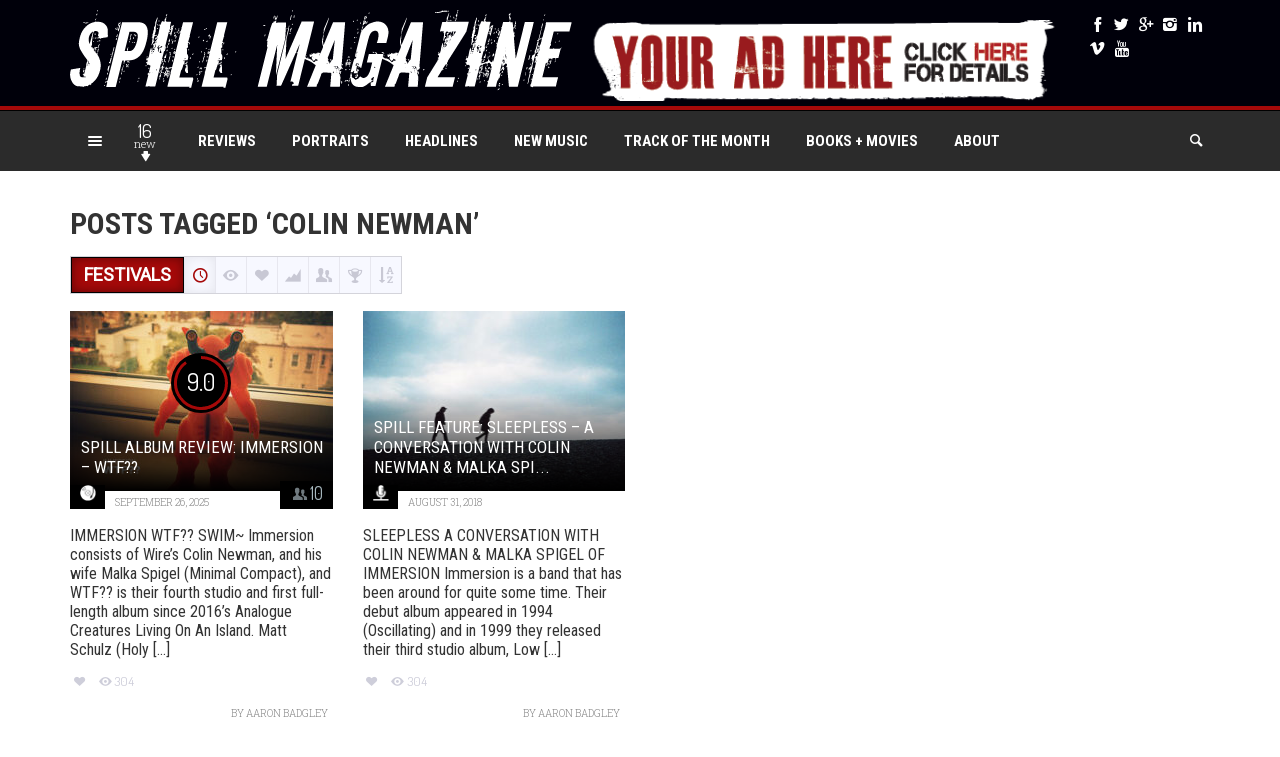

--- FILE ---
content_type: text/html; charset=utf-8
request_url: https://www.google.com/recaptcha/api2/aframe
body_size: 152
content:
<!DOCTYPE HTML><html><head><meta http-equiv="content-type" content="text/html; charset=UTF-8"></head><body><script nonce="hoMBwMEHOMwnipmdG_zwXA">/** Anti-fraud and anti-abuse applications only. See google.com/recaptcha */ try{var clients={'sodar':'https://pagead2.googlesyndication.com/pagead/sodar?'};window.addEventListener("message",function(a){try{if(a.source===window.parent){var b=JSON.parse(a.data);var c=clients[b['id']];if(c){var d=document.createElement('img');d.src=c+b['params']+'&rc='+(localStorage.getItem("rc::a")?sessionStorage.getItem("rc::b"):"");window.document.body.appendChild(d);sessionStorage.setItem("rc::e",parseInt(sessionStorage.getItem("rc::e")||0)+1);localStorage.setItem("rc::h",'1769008185593');}}}catch(b){}});window.parent.postMessage("_grecaptcha_ready", "*");}catch(b){}</script></body></html>